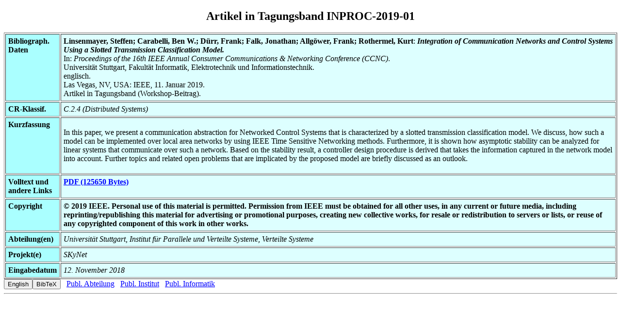

--- FILE ---
content_type: text/html; charset=ISO-8859-1
request_url: http://www2.informatik.uni-stuttgart.de/cgi-bin/NCSTRL/NCSTRL_view.pl?id=INPROC-2019-01&mod=0&engl=0&inst=VS
body_size: 1705
content:
<!DOCTYPE html
	PUBLIC "-//W3C//DTD HTML 4.01 Transitional//EN"
	 "http://www.w3.org/TR/html4/loose.dtd">
<html><head><title> Artikel in Tagungsband INPROC-2019-01</title>
</head>
<body alink="#800080" bgcolor="white" link="blue" vlink="#800080">
<form method="post" action="/cgi-bin/NCSTRL/NCSTRL_view.pl?id=INPROC-2019-01&amp;mod=0&amp;engl=0&amp;inst=VS" enctype="multipart/form-data"><h2><center> Artikel in Tagungsband INPROC-2019-01</center></h2><table border="" cellpadding="5"><tr align="LEFT" valign="TOP"><th bgcolor="#aaffff">Bibliograph.<br>Daten</th><td bgcolor="#ddffff"><b>Linsenmayer, Steffen; Carabelli, Ben W.; Dürr, Frank; Falk, Jonathan; Allgöwer, Frank; Rothermel, Kurt</b>: <i><b>Integration of Communication Networks and Control Systems Using a Slotted Transmission Classification Model.</b></i> <br>In: <i>Proceedings of the 16th IEEE Annual Consumer Communications & Networking Conference (CCNC)</i>. <br> Universität Stuttgart, Fakultät Informatik, Elektrotechnik und Informationstechnik.<br> englisch.<br> Las Vegas, NV, USA: IEEE, 11. Januar 2019.<br> Artikel in Tagungsband (Workshop-Beitrag).<br></td></tr> <tr align="LEFT" valign="TOP"><th bgcolor="#aaffff">CR-Klassif.</th><td bgcolor="#ddffff"><i>C.2.4 (Distributed Systems)<br></i></td></tr> <tr align="LEFT" valign="TOP"><th bgcolor="#aaffff">Kurzfassung</th><td bgcolor="#ddffff"><dl><p> In this paper, we present a communication abstraction for Networked Control Systems that is characterized by a slotted transmission classification model. We discuss, how such a model can be implemented over local area networks by using IEEE Time Sensitive Networking methods. Furthermore, it is shown how asymptotic stability can be analyzed for linear systems that communicate over such a network. Based on the stability result, a controller design procedure is derived that takes the information captured in the network model into account. Further topics and related open problems that are implicated by the proposed model are briefly discussed as an outlook.</p></dl></td></tr> <tr align="LEFT" valign="TOP"><th bgcolor="#aaffff">Volltext und<br>andere Links</th><td bgcolor="#ddffff"><a href="https://www2.informatik.uni-stuttgart.de/bibliothek/ftp/ncstrl.ustuttgart_fi/INPROC-2019-01/INPROC-2019-01.pdf"><b>PDF  (125650 Bytes)</b></a><br></td></tr> <tr align="LEFT" valign="TOP"><th bgcolor="#aaffff">Copyright</th><td bgcolor="#ddffff"><b>© 2019 IEEE. Personal use of this material is permitted. Permission from IEEE must be obtained for all other uses, in any current or future media, including reprinting/republishing this material for advertising or promotional purposes, creating new collective works, for resale or redistribution to servers or lists, or reuse of any copyrighted component of this work in other works. </b></td></tr> <tr align="LEFT" valign="TOP"><th bgcolor="#aaffff">Abteilung(en)</th><td bgcolor="#ddffff"><i>Universität Stuttgart, Institut für Parallele und Verteilte Systeme, Verteilte Systeme<br></i></td></tr> <tr align="LEFT" valign="TOP"><th bgcolor="#aaffff">Projekt(e)</th><td bgcolor="#ddffff"><i>SKyNet<br></i></td></tr> <tr align="LEFT" valign="TOP"><th bgcolor="#aaffff">Eingabedatum</th><td bgcolor="#ddffff"><i>12. November 2018</i></td></tr></table><input type="submit" name="aktion" value="English" ><input type="submit" name="aktion" value="BibTeX" >&nbsp;&nbsp;&nbsp;<a href="/zdi/buecherei/NCSTRL_listings/VS/index.html">Publ. Abteilung</a>&nbsp;&nbsp;&nbsp<a href="/zdi/buecherei/NCSTRL_listings/IPVS/index.html">Publ. Institut</a>&nbsp;&nbsp;&nbsp<a href="/zdi/buecherei/NCSTRL_listings/FAK/index.html">Publ. Informatik</a><input type="hidden" name="bibfile" value="/inf/ftp/pub/library/ncstrl.ustuttgart_fi/INPROC-2019-01/INPROC-2019-01.bib" ><input type="hidden" name="mod" value="0" ><input type="hidden" name="engl" value="0" ><input type="hidden" name="inst" value="VS" ><input type="hidden" name="altestruktur" value="0" ><br><hr></form>
</body>
</html>